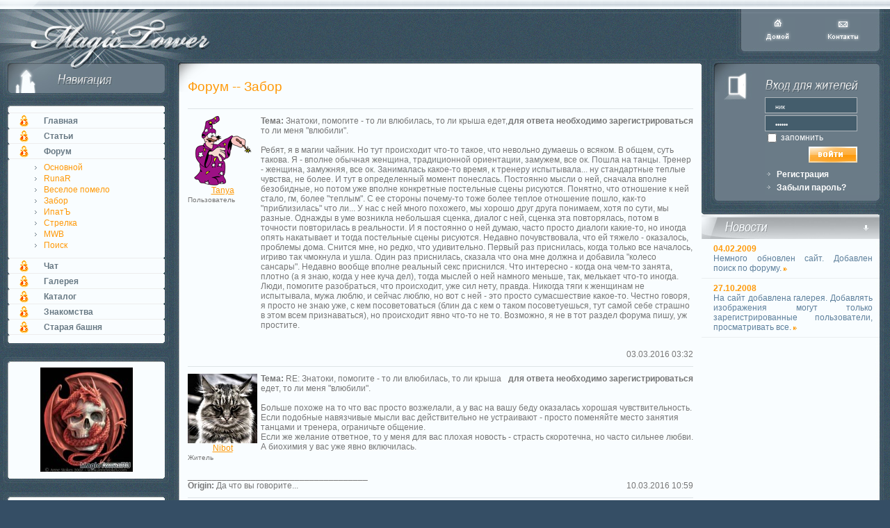

--- FILE ---
content_type: text/html; charset=utf-8
request_url: https://magictower.ru/f/f2/l82229/1/
body_size: 12529
content:
<!DOCTYPE HTML PUBLIC "-//W3C//DTD HTML 4.01 Transitional//EN">
<html>
<head>
    <title>Башня Магов -- Знатоки, помогите - то ли влюбилась, то ли крыша едет, то ли меня &quot;влюбили&quot;.</title>
    <link rel="shortcut icon" href="https://www.magictower.ru/favicon.ico">
    <link rel="stylesheet" href="/css/body.css">
    <link rel="stylesheet" href="/css/main.css">
    <meta name="generator" content="Brain">
    <meta http-equiv="content-type" content="text/html; charset=utf-8">
    <meta name="keywords" content="башня магов магия форум чат">
    <meta name="description" content="Форумы Башни Магов">
    <script language="javascript" type="text/javascript" src="/js/_std/main.js"></script>
        </head>
<body>

<table width="100%" border="0" cellspacing="0" cellpadding="0">
 <tr>
  <td width="100%" height="13" align="left" style="background-image:url(/img/sh-0-bg.gif);"><img src="/img/sh-0.gif" alt="" width="67" height="13" border="0" /></td>
 </tr>
 <tr>
  <td width="100%" height="72">
   <table width="100%" border="0" cellspacing="0" cellpadding="0">
    <tr>
     <td width="304" height="72" rowspan="3"><a href="/"><img src="/img/sh-logo.jpg" alt="" width="304" height="72" border="0" /></a></td>
     <td width="100%" height="5"><img alt="" border="0" src="/img/spacer.gif" width="468" height="5" /></td>
     <td rowspan="3" height="72"><img src="/img/sh-hsp-l.jpg" alt="" width="11" height="72" border="0" /></td>
     <td rowspan="3" height="72" valign="top" style="background-color:#6a7b87; background-image:url(/img/sh-hsp-bg.jpg); background-position:top; background-repeat:repeat-x;">
      <table border="0" cellspacing="0" cellpadding="0">
       <tr>
        <td colspan="3" height="12"><img src="/img/spacer.gif" alt="" width="190" height="12" border="0" /></td>
       </tr>
       <tr>
        <td valign="top" align="center" width="33%"><a href="/"><img src="/img/sh-b-h-a.gif" alt="Главная" width="52" height="36" border="0" /></a></td>
        <td valign="top" align="center" width="33%"><a href="/contacts/"><img src="/img/sh-b-c-a.gif" alt="Контакты" width="52" height="36" border="0" /></a></td>
       </tr>
      </table>
     </td>
     <td rowspan="3" height="72"><img src="/img/sh-hsp-r.jpg" alt="" width="11" height="72" border="0" /></td>
     <td width="9" height="5"><img alt="" border="0" src="/img/spacer.gif" width="9" height="5" /></td>
    </tr>
    <tr>
     <td height="1" class="hl1"><img src="/img/spacer.gif" alt="" width="1" height="1" border="0" /></td>
     <td height="1" class="hl1"><img src="/img/spacer.gif" alt="" width="1" height="1" border="0" /></td>
    </tr>
    <tr>
     <td height="66" align="center" valign="middle" style="padding: 0px 3px 0px 0px;">
         &nbsp;
         <!-- 468x60 place -->
     </td>
     <td height="66"><img src="/img/spacer.gif" alt="" width="1" height="1" border="0" /></td>
    </tr>
   </table>
  </td>
 </tr>
 <tr>
  <td>
   <table width="100%" border="0" cellspacing="0" cellpadding="0">
    <tr>
     <td valign="top" width="5"><img src="/img/left-00.jpg" alt="" width="5" height="71" border="0" /></td>
     <td valign="top" width="238">
      <table width="238" border="0" cellspacing="0" cellpadding="0">
       <tr>
        <td width="238"><img src="/img/t-nav.jpg" alt="Навигация" width="238" height="61" border="0" /></td>
       </tr>
       <tr>
        <td>
<table width="100%" border="0" cellspacing="0" cellpadding="0">
 <tr>
  <td width="5" height="15"><img src="/img/mn-l-t.jpg" alt="" width="5" height="15" border="0" /></td>
  <td height="15" width="50%" align="left" style="background-image:url(/img/mn-t.jpg)"><img src="/img/mn-l-t1.jpg" alt="" width="18" height="15" border="0" /></td>
  <td height="15" width="50%" align="right" style="background-image:url(/img/mn-t.jpg)"><img src="/img/mn-r-t1.jpg" alt="" width="7" height="15" border="0" /></td>
  <td width="5" height="15"><img src="/img/mn-r-t.jpg" alt="" width="5" height="15" border="0" /></td>
 </tr>
 <tr>
  <td width="5" style="background-image:url(/img/mn-l.jpg)"><img src="/img/spacer.gif" alt="" width="5" height="1" border="0" /></td>
  <td colspan="2" class="content">
   <table cellpadding="0" cellspacing="0" border="0" width="100%">
    <tr>
     <td width="18" height="4"><img src="/img/mn-h-l.gif" alt="" width="18" height="4" border="0" /></td>
     <td width="100%" height="4" style="background-image:url(/img/mn-h-m.gif);"><img src="/img/spacer.gif" alt="" width="1" height="4" border="0" /></td>
     <td width="7" height="4"><img src="/img/mn-h-r.gif" alt="" width="7" height="4" border="0" /></td>
    </tr>
            <tr>
                <td style="background-image:url(/img/mn-i-l.gif);"><img src="/img/spacer.gif" alt="" width="18"
                                                                        height="1" border="0"/></td>
                <td>
                    <table cellpadding="0" cellspacing="0" border="0">
                        <tr>
                            <td valign="middle"><img src="/img/zamok.gif" alt="" width="35" height="18" border="0"/>
                            </td>
                            <td class="menu1" valign="middle"><a title="Главная" href="/">Главная</a></td>
                        </tr>
                    </table>
                </td>
                <td style="background-image:url(/img/mn-i-r.gif);"><img src="/img/spacer.gif" alt="" width="7"
                                                                        height="1" border="0"/></td>
            </tr>
            <tr>
                <td height="4"><img src="/img/mn-h-l.gif" alt="" width="18" height="4" border="0"/></td>
                <td height="4" style="background-image:url(/img/mn-h-m.gif);"><img src="/img/spacer.gif" alt=""
                                                                                   width="1" height="4" border="0"/>
                </td>
                <td height="4"><img src="/img/mn-h-r.gif" alt="" width="7" height="4" border="0"/></td>
            </tr>
                                <tr>
                <td style="background-image:url(/img/mn-i-l.gif);"><img src="/img/spacer.gif" alt="" width="18"
                                                                        height="1" border="0"/></td>
                <td>
                    <table cellpadding="0" cellspacing="0" border="0">
                        <tr>
                            <td valign="middle"><img src="/img/zamok.gif" alt="" width="35" height="18" border="0"/>
                            </td>
                            <td class="menu1" valign="middle"><a title="Статьи" href="/articles/">Статьи</a></td>
                        </tr>
                    </table>
                </td>
                <td style="background-image:url(/img/mn-i-r.gif);"><img src="/img/spacer.gif" alt="" width="7"
                                                                        height="1" border="0"/></td>
            </tr>
            <tr>
                <td height="4"><img src="/img/mn-h-l.gif" alt="" width="18" height="4" border="0"/></td>
                <td height="4" style="background-image:url(/img/mn-h-m.gif);"><img src="/img/spacer.gif" alt=""
                                                                                   width="1" height="4" border="0"/>
                </td>
                <td height="4"><img src="/img/mn-h-r.gif" alt="" width="7" height="4" border="0"/></td>
            </tr>
                                <tr>
                <td style="background-image:url(/img/mn-i-l.gif);"><img src="/img/spacer.gif" alt="" width="18"
                                                                        height="1" border="0"/></td>
                <td>
                    <table cellpadding="0" cellspacing="0" border="0">
                        <tr>
                            <td valign="middle"><img src="/img/zamok.gif" alt="" width="35" height="18" border="0"/>
                            </td>
                            <td class="menu1" valign="middle"><a title="Форум" href="/f/">Форум</a></td>
                        </tr>
                    </table>
                </td>
                <td style="background-image:url(/img/mn-i-r.gif);"><img src="/img/spacer.gif" alt="" width="7"
                                                                        height="1" border="0"/></td>
            </tr>
            <tr>
                <td height="4"><img src="/img/mn-h-l.gif" alt="" width="18" height="4" border="0"/></td>
                <td height="4" style="background-image:url(/img/mn-h-m.gif);"><img src="/img/spacer.gif" alt=""
                                                                                   width="1" height="4" border="0"/>
                </td>
                <td height="4"><img src="/img/mn-h-r.gif" alt="" width="7" height="4" border="0"/></td>
            </tr>
                            <tr>
                    <td style="background-image:url(/img/mn-i-l.gif);"><img src="/img/spacer.gif" alt="" width="18"
                                                                            height="1" border="0"/></td>
                    <td>
                        <table cellpadding="0" cellspacing="0" border="0">
                            <tr>
                                <td colspan="2"><img src="/img/spacer.gif" alt="" width="1" height="2" border="0"/></td>
                            </tr>
                                                            <tr>
                                    <td valign="middle"><img src="/img/ar-smenu.gif" alt="" width="35" height="16"
                                                             border="0"/></td>
                                    <td class="menu2" valign="middle"><a title="Основной" href="/f/f1/1/">Основной</a></td>
                                </tr>
                                                            <tr>
                                    <td valign="middle"><img src="/img/ar-smenu.gif" alt="" width="35" height="16"
                                                             border="0"/></td>
                                    <td class="menu2" valign="middle"><a title="RunaR" href="/f/f3/1/">RunaR</a></td>
                                </tr>
                                                            <tr>
                                    <td valign="middle"><img src="/img/ar-smenu.gif" alt="" width="35" height="16"
                                                             border="0"/></td>
                                    <td class="menu2" valign="middle"><a title="Веселое помело" href="/f/f12/1/">Веселое помело</a></td>
                                </tr>
                                                            <tr>
                                    <td valign="middle"><img src="/img/ar-smenu.gif" alt="" width="35" height="16"
                                                             border="0"/></td>
                                    <td class="menu2" valign="middle"><a title="Забор" href="/f/f2/1/">Забор</a></td>
                                </tr>
                                                            <tr>
                                    <td valign="middle"><img src="/img/ar-smenu.gif" alt="" width="35" height="16"
                                                             border="0"/></td>
                                    <td class="menu2" valign="middle"><a title="ИпатЪ" href="/f/f10/1/">ИпатЪ</a></td>
                                </tr>
                                                            <tr>
                                    <td valign="middle"><img src="/img/ar-smenu.gif" alt="" width="35" height="16"
                                                             border="0"/></td>
                                    <td class="menu2" valign="middle"><a title="Стрелка" href="/f/f4/1/">Стрелка</a></td>
                                </tr>
                                                            <tr>
                                    <td valign="middle"><img src="/img/ar-smenu.gif" alt="" width="35" height="16"
                                                             border="0"/></td>
                                    <td class="menu2" valign="middle"><a title="MWB" href="/f/f5/1/">MWB</a></td>
                                </tr>
                                                            <tr>
                                    <td valign="middle"><img src="/img/ar-smenu.gif" alt="" width="35" height="16"
                                                             border="0"/></td>
                                    <td class="menu2" valign="middle"><a title="Поиск" href="/f/search/">Поиск</a></td>
                                </tr>
                                                        <tr>
                                <td colspan="2"><img src="/img/spacer.gif" alt="" width="1" height="9" border="0"/></td>
                            </tr>
                        </table>
                    </td>
                    <td style="background-image:url(/img/mn-i-r.gif);"><img src="/img/spacer.gif" alt="" width="7"
                                                                            height="1" border="0"/></td>
                </tr>
                <tr>
                    <td height="4"><img src="/img/mn-h-l.gif" alt="" width="18" height="4" border="0"/></td>
                    <td height="4" style="background-image:url(/img/mn-h-m.gif);"><img src="/img/spacer.gif" alt=""
                                                                                       width="1" height="4" border="0"/>
                    </td>
                    <td height="4"><img src="/img/mn-h-r.gif" alt="" width="7" height="4" border="0"/></td>
                </tr>
                                <tr>
                <td style="background-image:url(/img/mn-i-l.gif);"><img src="/img/spacer.gif" alt="" width="18"
                                                                        height="1" border="0"/></td>
                <td>
                    <table cellpadding="0" cellspacing="0" border="0">
                        <tr>
                            <td valign="middle"><img src="/img/zamok.gif" alt="" width="35" height="18" border="0"/>
                            </td>
                            <td class="menu1" valign="middle"><a title="Чат" href="/chat/">Чат</a></td>
                        </tr>
                    </table>
                </td>
                <td style="background-image:url(/img/mn-i-r.gif);"><img src="/img/spacer.gif" alt="" width="7"
                                                                        height="1" border="0"/></td>
            </tr>
            <tr>
                <td height="4"><img src="/img/mn-h-l.gif" alt="" width="18" height="4" border="0"/></td>
                <td height="4" style="background-image:url(/img/mn-h-m.gif);"><img src="/img/spacer.gif" alt=""
                                                                                   width="1" height="4" border="0"/>
                </td>
                <td height="4"><img src="/img/mn-h-r.gif" alt="" width="7" height="4" border="0"/></td>
            </tr>
                                <tr>
                <td style="background-image:url(/img/mn-i-l.gif);"><img src="/img/spacer.gif" alt="" width="18"
                                                                        height="1" border="0"/></td>
                <td>
                    <table cellpadding="0" cellspacing="0" border="0">
                        <tr>
                            <td valign="middle"><img src="/img/zamok.gif" alt="" width="35" height="18" border="0"/>
                            </td>
                            <td class="menu1" valign="middle"><a title="Галерея" href="/gallery/l0/?page=1">Галерея</a></td>
                        </tr>
                    </table>
                </td>
                <td style="background-image:url(/img/mn-i-r.gif);"><img src="/img/spacer.gif" alt="" width="7"
                                                                        height="1" border="0"/></td>
            </tr>
            <tr>
                <td height="4"><img src="/img/mn-h-l.gif" alt="" width="18" height="4" border="0"/></td>
                <td height="4" style="background-image:url(/img/mn-h-m.gif);"><img src="/img/spacer.gif" alt=""
                                                                                   width="1" height="4" border="0"/>
                </td>
                <td height="4"><img src="/img/mn-h-r.gif" alt="" width="7" height="4" border="0"/></td>
            </tr>
                                <tr>
                <td style="background-image:url(/img/mn-i-l.gif);"><img src="/img/spacer.gif" alt="" width="18"
                                                                        height="1" border="0"/></td>
                <td>
                    <table cellpadding="0" cellspacing="0" border="0">
                        <tr>
                            <td valign="middle"><img src="/img/zamok.gif" alt="" width="35" height="18" border="0"/>
                            </td>
                            <td class="menu1" valign="middle"><noindex><a title="Каталог" href="http://mystworld.ru/" target=_blank>Каталог</a></noindex></td>
                        </tr>
                    </table>
                </td>
                <td style="background-image:url(/img/mn-i-r.gif);"><img src="/img/spacer.gif" alt="" width="7"
                                                                        height="1" border="0"/></td>
            </tr>
            <tr>
                <td height="4"><img src="/img/mn-h-l.gif" alt="" width="18" height="4" border="0"/></td>
                <td height="4" style="background-image:url(/img/mn-h-m.gif);"><img src="/img/spacer.gif" alt=""
                                                                                   width="1" height="4" border="0"/>
                </td>
                <td height="4"><img src="/img/mn-h-r.gif" alt="" width="7" height="4" border="0"/></td>
            </tr>
                                <tr>
                <td style="background-image:url(/img/mn-i-l.gif);"><img src="/img/spacer.gif" alt="" width="18"
                                                                        height="1" border="0"/></td>
                <td>
                    <table cellpadding="0" cellspacing="0" border="0">
                        <tr>
                            <td valign="middle"><img src="/img/zamok.gif" alt="" width="35" height="18" border="0"/>
                            </td>
                            <td class="menu1" valign="middle"><noindex><a title="Знакомства" href="http://love.magictower.ru/" target=_blank>Знакомства</a></noindex></td>
                        </tr>
                    </table>
                </td>
                <td style="background-image:url(/img/mn-i-r.gif);"><img src="/img/spacer.gif" alt="" width="7"
                                                                        height="1" border="0"/></td>
            </tr>
            <tr>
                <td height="4"><img src="/img/mn-h-l.gif" alt="" width="18" height="4" border="0"/></td>
                <td height="4" style="background-image:url(/img/mn-h-m.gif);"><img src="/img/spacer.gif" alt=""
                                                                                   width="1" height="4" border="0"/>
                </td>
                <td height="4"><img src="/img/mn-h-r.gif" alt="" width="7" height="4" border="0"/></td>
            </tr>
                                <tr>
                <td style="background-image:url(/img/mn-i-l.gif);"><img src="/img/spacer.gif" alt="" width="18"
                                                                        height="1" border="0"/></td>
                <td>
                    <table cellpadding="0" cellspacing="0" border="0">
                        <tr>
                            <td valign="middle"><img src="/img/zamok.gif" alt="" width="35" height="18" border="0"/>
                            </td>
                            <td class="menu1" valign="middle"><noindex><a title="Старая башня" href="http://old.magictower.ru/" target=_blank>Старая башня</a></noindex></td>
                        </tr>
                    </table>
                </td>
                <td style="background-image:url(/img/mn-i-r.gif);"><img src="/img/spacer.gif" alt="" width="7"
                                                                        height="1" border="0"/></td>
            </tr>
            <tr>
                <td height="4"><img src="/img/mn-h-l.gif" alt="" width="18" height="4" border="0"/></td>
                <td height="4" style="background-image:url(/img/mn-h-m.gif);"><img src="/img/spacer.gif" alt=""
                                                                                   width="1" height="4" border="0"/>
                </td>
                <td height="4"><img src="/img/mn-h-r.gif" alt="" width="7" height="4" border="0"/></td>
            </tr>
                           </table>
  </td>
  <td width="5" style="background-image:url(/img/mn-r.jpg)"><img src="/img/spacer.gif" alt="" width="5" height="1" border="0" /></td>
 </tr>
 <tr>
  <td height="16"><img src="/img/mn-l-b.jpg" alt="" width="5" height="16" border="0" /></td>
  <td height="16" align="left" style="background-image:url(/img/mn-b.jpg)"><img src="/img/mn-l-b1.jpg" alt="" width="18" height="16" border="0" /></td>
  <td height="16" align="right" style="background-image:url(/img/mn-b.jpg)"><img src="/img/mn-r-b1.jpg" alt="" width="7" height="16" border="0" /></td>
  <td height="16"><img src="/img/mn-r-b.jpg" alt="" width="5" height="16" border="0" /></td>
 </tr>
</table>

&nbsp;<br>
<table width="100%" border="0" cellspacing="0" cellpadding="0">
 <tr>
  <td width="5" height="15"><img src="/img/mn-l-t.jpg" alt="" width="5" height="15" border="0" /></td>
  <td height="15" width="50%" align="left" style="background-image:url(/img/mn-t.jpg)"><img src="/img/mn-l-t1.jpg" alt="" width="18" height="15" border="0" /></td>
  <td height="15" width="50%" align="right" style="background-image:url(/img/mn-t.jpg)"><img src="/img/mn-r-t1.jpg" alt="" width="7" height="15" border="0" /></td>
  <td width="5" height="15"><img src="/img/mn-r-t.jpg" alt="" width="5" height="15" border="0" /></td>
 </tr>
 <tr>
  <td width="5" style="background-image:url(/img/mn-l.jpg)"><img src="/img/spacer.gif" alt="" width="5" height="1" border="0" /></td>
  <td colspan="2" class="content">
   <table cellpadding="0" cellspacing="0" border="0" width="100%">

    <tr>
     <td style="background-image:url(/img/mn-i-l.gif);"><img src="/img/spacer.gif" alt="" width="7" height="1" border="0" /></td>
     <td width="100%" align="center"><a href="/gallery/view/147/?gal=3"><img src="/public/8010/gallery/147-preview.jpg" border="0" alt="+" title="+"></a></td>
     <td style="background-image:url(/img/mn-i-r.gif);"><img src="/img/spacer.gif" alt="" width="7" height="1" border="0" /></td>
    </tr>
   </table>
  </td>
  <td width="5" style="background-image:url(/img/mn-r.jpg)"><img src="/img/spacer.gif" alt="" width="5" height="1" border="0" /></td>
 </tr>
 <tr>
  <td height="16"><img src="/img/mn-l-b.jpg" alt="" width="5" height="16" border="0" /></td>
  <td height="16" align="left" style="background-image:url(/img/mn-b.jpg)"><img src="/img/mn-l-b1.jpg" alt="" width="18" height="16" border="0" /></td>
  <td height="16" align="right" style="background-image:url(/img/mn-b.jpg)"><img src="/img/mn-r-b1.jpg" alt="" width="7" height="16" border="0" /></td>
  <td height="16"><img src="/img/mn-r-b.jpg" alt="" width="5" height="16" border="0" /></td>
 </tr>
</table>

&nbsp;<br>
<table width="100%" border="0" cellspacing="0" cellpadding="0">
 <tr>
  <td width="5" height="15"><img src="/img/mn-l-t.jpg" alt="" width="5" height="15" border="0" /></td>
  <td height="15" width="50%" align="left" style="background-image:url(/img/mn-t.jpg)"><img src="/img/mn-l-t1.jpg" alt="" width="18" height="15" border="0" /></td>
  <td height="15" width="50%" align="right" style="background-image:url(/img/mn-t.jpg)"><img src="/img/mn-r-t1.jpg" alt="" width="7" height="15" border="0" /></td>
  <td width="5" height="15"><img src="/img/mn-r-t.jpg" alt="" width="5" height="15" border="0" /></td>
 </tr>
 <tr>
  <td width="5" style="background-image:url(/img/mn-l.jpg)"><img src="/img/spacer.gif" alt="" width="5" height="1" border="0" /></td>
  <td colspan="2" class="content">
   <table cellpadding="0" cellspacing="0" border="0" width="100%">

    <tr>
     <td style="background-image:url(/img/mn-i-l.gif);"><img src="/img/spacer.gif" alt="" width="7" height="1" border="0" /></td>
     <td width="100%" align="left" style="padding-left: 10px;">
<b>В чате:</b><br>

     </td>
     <td width="50%" align="center">
     </td>
     <td style="background-image:url(/img/mn-i-r.gif);"><img src="/img/spacer.gif" alt="" width="7" height="1" border="0" /></td>
    </tr>
   </table>
  </td>
  <td width="5" style="background-image:url(/img/mn-r.jpg)"><img src="/img/spacer.gif" alt="" width="5" height="1" border="0" /></td>
 </tr>
 <tr>
  <td height="16"><img src="/img/mn-l-b.jpg" alt="" width="5" height="16" border="0" /></td>
  <td height="16" align="left" style="background-image:url(/img/mn-b.jpg)"><img src="/img/mn-l-b1.jpg" alt="" width="18" height="16" border="0" /></td>
  <td height="16" align="right" style="background-image:url(/img/mn-b.jpg)"><img src="/img/mn-r-b1.jpg" alt="" width="7" height="16" border="0" /></td>
  <td height="16"><img src="/img/mn-r-b.jpg" alt="" width="5" height="16" border="0" /></td>
 </tr>
</table>



	</td>
       </tr>
      </table>
     </td>
     <td valign="top" width="8"><img src="/img/mdl-00.jpg" alt="" width="8" height="34" border="0" /></td>
     <td valign="top" width="100%" style="background-image:url(/img/cnt-l.jpg); background-position:left; background-repeat:repeat-y;" class="content">
      <table width="100%" border="0" cellspacing="0" cellpadding="0">
       <tr>
        <td width="9" height="9"><img src="/img/cnt-l-t.jpg" alt="" width="9" height="9" border="0" /></td>
        <td align="left" width="100%" height="9" style="background-image:url(/img/cnt-t.jpg)"><img src="/img/cnt-t-li.jpg" alt="" width="103" height="9" border="0" /></td>
        <td width="2" height="9"><img src="/img/cnt-r-t.jpg" alt="" width="2" height="9" border="0" /></td>
       </tr>
       <tr>
        <td valign="top" style="background-image:url(/img/cnt-l.jpg)"><img src="/img/cnt-l-ti.jpg" alt="" width="9" height="66" border="0" /></td>
        <td valign="top" class="content" style="background-image:url(/img/cnt-shadow.gif); background-position:left top; background-repeat:no-repeat; padding-left:10px; padding-right:10px; padding-bottom:0px; padding-top:0px">
<h1>Форум -- Забор</h1>
<table width="100%" cellpadding="0" cellspacing="0" border="0"><tr><td><img src="/img/spacer.gif" alt="" width=1 height=10></td></tr><tr><td style="background-color:#dde4e7;" height="1"><img src="/img/spacer.gif" alt="" width="1" height="1"></td></tr><tr><td><img src="/img/spacer.gif" alt="" width=1 height=10></td></tr></table>
<table cellpadding="0" cellspacing="0" border="0" width="100%"><tr><td valign="top">
<table cellpadding="0" cellspacing="0" border="0"><tr><td style="text-align: center;"><a class="userlink" href="/userprofile/9768/" target="_blank"><img border="0" width=100 height=100 src="/img/no-avatar.gif"></a></td></tr><tr><td style="text-align: center;"><a class="userlink" href="/userprofile/9768/" target="_blank">Tanya</a></td></tr><tr><td><img border="0" width=100 height=1 src="/img/spacer.gif"></td></tr></table>
<table cellpadding="0" cellspacing="0" border="0" width="100"><tr><td valign="top" class="shortui">Пользователь<br />
</td></tr></table>
</td><td width="100%" valign="top" style="padding: 0px 0px 0px 5px;">
<a name="m82229"></a><table cellpadding="0" cellspacing="0" border="0" width="100%"><tr><td><b>Тема:</b> Знатоки, помогите - то ли влюбилась, то ли крыша едет, то ли меня &quot;влюбили&quot;.<br>&nbsp;<br>
</td><td align="right" valign="top"><nobr><b>для ответа необходимо зарегистрироваться</b></nobr></td></tr></table>
Ребят, я в магии чайник. Но тут происходит что-то такое, что невольно думаешь о всяком. В общем, суть такова. Я - вполне обычная женщина, традиционной ориентации, замужем, все ок. Пошла на танцы. Тренер - женщина, замужняя, все ок. Занималась какое-то время, к тренеру испытывала... ну стандартные теплые чувства, не более. И тут в определенный момент понеслась. Постоянно мысли о ней, сначала вполне безобидные, но потом уже вполне конкретные постельные сцены рисуются. Понятно, что отношение к ней стало, гм, более &quot;теплым&quot;. С ее стороны почему-то тоже более теплое отношение пошло, как-то &quot;приблизилась&quot; что ли... У нас с ней много похожего, мы хорошо друг друга понимаем, хотя по сути, мы разные. Однажды в уме возникла небольшая сценка, диалог с ней, сценка эта повторялась, потом в точности повторилась в реальности. И я постоянно о ней думаю, часто просто диалоги какие-то, но иногда опять накатывает и тогда постельные сцены рисуются. Недавно почувствовала, что ей тяжело - оказалось, проблемы дома. Снится мне, но редко, что удивительно. Первый раз приснилась, когда только все началось, игриво так чмокнула и ушла. Один раз приснилась, сказала что она мне должна и добавила &quot;колесо сансары&quot;. Недавно вообще вполне реальный секс приснился. Что интересно - когда она чем-то занята, плотно (а я знаю, когда у нее куча дел), тогда мыслей о ней намного меньше, так, мелькает что-то иногда. Люди, помогите разобраться, что происходит, уже сил нету, правда. Никогда тяги к женщинам не испытывала, мужа люблю, и сейчас люблю, но вот с ней - это просто сумасшествие какое-то. Честно говоря, я просто не знаю уже, с кем посоветоваться (блин да с кем о таком посоветуешься, тут самой себе страшно в этом всем признаваться), но происходит явно что-то не то. Возможно, я не в тот раздел форума пишу, уж простите.<br>
&nbsp;<br>&nbsp;<br>
</td></tr><td colspan="2"><table cellpadding="0" cellspacing="0" border="0" width="100%"><tr><td valign="bottom" style="text-align: right;"><nobr>03.03.2016 03:32</nobr></td></tr></table></td></tr></table>
<table width="100%" cellpadding="0" cellspacing="0" border="0"><tr><td><img src="/img/spacer.gif" alt="" width=1 height=10></td></tr><tr><td style="background-color:#dde4e7;" height="1"><img src="/img/spacer.gif" alt="" width="1" height="1"></td></tr><tr><td><img src="/img/spacer.gif" alt="" width=1 height=10></td></tr></table>
<table cellpadding="0" cellspacing="0" border="0" width="100%"><tr><td valign="top">
<table cellpadding="0" cellspacing="0" border="0"><tr><td style="text-align: center;"><a class="userlink" href="/userprofile/195/" target="_blank"><img border="0" src="/public/195/avatar.jpg"></a></td></tr><tr><td style="text-align: center;"><a class="userlink" href="/userprofile/195/" target="_blank">Nibot</a></td></tr><tr><td><img border="0" width=100 height=1 src="/img/spacer.gif"></td></tr></table>
<table cellpadding="0" cellspacing="0" border="0" width="100"><tr><td valign="top" class="shortui">Житель<br />
</td></tr></table>
</td><td width="100%" valign="top" style="padding: 0px 0px 0px 5px;">
<a name="m82244"></a><table cellpadding="0" cellspacing="0" border="0" width="100%"><tr><td><b>Тема:</b> RE: Знатоки, помогите - то ли влюбилась, то ли крыша едет, то ли меня &quot;влюбили&quot;.<br>&nbsp;<br>
</td><td align="right" valign="top"><nobr><b>для ответа необходимо зарегистрироваться</b></nobr></td></tr></table>
Больше похоже на то что вас просто возжелали, а у вас на вашу беду оказалась хорошая чувствительность.<br />
Если подобные навязчивые мысли вас действительно не устраивают - просто поменяйте место занятия танцами и тренера, ограничьте общение.<br />
Если же желание ответное, то у меня для вас плохая новость - страсть скоротечна, но часто сильнее любви. А биохимия у вас уже явно включилась.<br>
&nbsp;<br>&nbsp;<br>
</td></tr><td colspan="2"><table cellpadding="0" cellspacing="0" border="0" width="100%"><tr><td valign="top">_____________________________________<br><b>Origin: </b>Да что вы говорите...</td><td valign="bottom" style="text-align: right;"><nobr>10.03.2016 10:59</nobr></td></tr></table></td></tr></table>
<table width="100%" cellpadding="0" cellspacing="0" border="0"><tr><td><img src="/img/spacer.gif" alt="" width=1 height=10></td></tr><tr><td style="background-color:#dde4e7;" height="1"><img src="/img/spacer.gif" alt="" width="1" height="1"></td></tr><tr><td><img src="/img/spacer.gif" alt="" width=1 height=10></td></tr></table>
<table cellpadding="0" cellspacing="0" border="0" width="100%"><tr><td valign="top">
<table cellpadding="0" cellspacing="0" border="0"><tr><td style="text-align: center;"><a class="userlink" href="/userprofile/9768/" target="_blank"><img border="0" width=100 height=100 src="/img/no-avatar.gif"></a></td></tr><tr><td style="text-align: center;"><a class="userlink" href="/userprofile/9768/" target="_blank">Tanya</a></td></tr><tr><td><img border="0" width=100 height=1 src="/img/spacer.gif"></td></tr></table>
<table cellpadding="0" cellspacing="0" border="0" width="100"><tr><td valign="top" class="shortui">Пользователь<br />
</td></tr></table>
</td><td width="100%" valign="top" style="padding: 0px 0px 0px 5px;">
<a name="m82246"></a><table cellpadding="0" cellspacing="0" border="0" width="100%"><tr><td><b>Тема:</b> RE[2]: Знатоки, помогите - то ли влюбилась, то ли крыша едет, то ли меня &quot;влюбили&quot;.<br>&nbsp;<br>
</td><td align="right" valign="top"><nobr><b>для ответа необходимо зарегистрироваться</b></nobr></td></tr></table>
Спасибо за ответ. Чувствительность у меня и правда повышенная, наверное. Поменять тренера не вариант, бросить танцы - тем более. Наверное, мы с ней еще и на этой почве сближаемся, потому что одинаково к танцам относимся. Танцевальные маньячки))) На счет ответного желания - посмотрим. Со своей биохимией справлюсь, тем более, вряд ли кто-то из нас двоих все-таки решится на конкретное сближение, уже не девочки, обе замужние, в общем.... Надеюсь, пройдет. Спасибо, что помогли разобраться.<br>
&nbsp;<br>&nbsp;<br>
</td></tr><td colspan="2"><table cellpadding="0" cellspacing="0" border="0" width="100%"><tr><td valign="bottom" style="text-align: right;"><nobr>13.03.2016 00:12</nobr></td></tr></table></td></tr></table>
<table width="100%" cellpadding="0" cellspacing="0" border="0"><tr><td><img src="/img/spacer.gif" alt="" width=1 height=10></td></tr><tr><td style="background-color:#dde4e7;" height="1"><img src="/img/spacer.gif" alt="" width="1" height="1"></td></tr><tr><td><img src="/img/spacer.gif" alt="" width=1 height=10></td></tr></table>
<table cellpadding="0" cellspacing="0" border="0" width="100%"><tr><td valign="top">
<table cellpadding="0" cellspacing="0" border="0"><tr><td style="text-align: center;"><a class="userlink" href="/userprofile/35/" target="_blank"><img border="0" src="/public/35/avatar.jpg"></a></td></tr><tr><td style="text-align: center;"><a class="userlink" href="/userprofile/35/" target="_blank">Ша Ман</a></td></tr><tr><td><img border="0" width=100 height=1 src="/img/spacer.gif"></td></tr></table>
<table cellpadding="0" cellspacing="0" border="0" width="100"><tr><td valign="top" class="shortui">Пользователь<br />
</td></tr></table>
</td><td width="100%" valign="top" style="padding: 0px 0px 0px 5px;">
<a name="m82248"></a><table cellpadding="0" cellspacing="0" border="0" width="100%"><tr><td><b>Тема:</b> RE[3]: Поменять тренера не вариант<br>&nbsp;<br>
</td><td align="right" valign="top"><nobr><b>для ответа необходимо зарегистрироваться</b></nobr></td></tr></table>
чёт перестаю понимать.. в чём вопрос<br />
танцуйте девки<br>
&nbsp;<br>&nbsp;<br>
</td></tr><td colspan="2"><table cellpadding="0" cellspacing="0" border="0" width="100%"><tr><td valign="top">_____________________________________<br><b>Origin: </b>жизнь  такая</td><td valign="bottom" style="text-align: right;"><nobr>22.03.2016 11:15</nobr></td></tr></table></td></tr></table>
<table width="100%" cellpadding="0" cellspacing="0" border="0"><tr><td><img src="/img/spacer.gif" alt="" width=1 height=10></td></tr><tr><td style="background-color:#dde4e7;" height="1"><img src="/img/spacer.gif" alt="" width="1" height="1"></td></tr><tr><td><img src="/img/spacer.gif" alt="" width=1 height=10></td></tr></table>
<table cellpadding="0" cellspacing="0" border="0" width="100%"><tr><td valign="top">
<table cellpadding="0" cellspacing="0" border="0"><tr><td style="text-align: center;"><a class="userlink" href="/userprofile/7511/" target="_blank"><img border="0" src="/public/7511/avatar.jpg"></a></td></tr><tr><td style="text-align: center;"><a class="userlink" href="/userprofile/7511/" target="_blank">sonita</a></td></tr><tr><td><img border="0" width=100 height=1 src="/img/spacer.gif"></td></tr></table>
<table cellpadding="0" cellspacing="0" border="0" width="100"><tr><td valign="top" class="shortui">Пользователь<br />
</td></tr></table>
</td><td width="100%" valign="top" style="padding: 0px 0px 0px 5px;">
<a name="m82255"></a><table cellpadding="0" cellspacing="0" border="0" width="100%"><tr><td><b>Тема:</b> RE: Знатоки, помогите - то ли влюбилась, то ли крыша едет, то ли меня &quot;влюбили&quot;.<br>&nbsp;<br>
</td><td align="right" valign="top"><nobr><b>для ответа необходимо зарегистрироваться</b></nobr></td></tr></table>
У меня знакомая была тоже болдела от женщин и на работе тоже были такие. Это нормально. И Вы вполне интересная женщина. Могу посоветовать: разнообразить свою половую жизнь с мужем. Воплощать свои фантазии. Играйте в ролевые игры. Конечно ограничте общение с трениром а в целом наверняка произошёл толчок из-за похожести по интересам.<br>
&nbsp;<br>&nbsp;<br>
</td></tr><td colspan="2"><table cellpadding="0" cellspacing="0" border="0" width="100%"><tr><td valign="bottom" style="text-align: right;"><nobr>03.04.2016 14:02</nobr></td></tr></table></td></tr></table>
<table width="100%" cellpadding="0" cellspacing="0" border="0"><tr><td><img src="/img/spacer.gif" alt="" width=1 height=10></td></tr><tr><td style="background-color:#dde4e7;" height="1"><img src="/img/spacer.gif" alt="" width="1" height="1"></td></tr><tr><td><img src="/img/spacer.gif" alt="" width=1 height=10></td></tr></table>
<table cellpadding="0" cellspacing="0" border="0" width="100%"><tr><td valign="top">
<table cellpadding="0" cellspacing="0" border="0"><tr><td style="text-align: center;"><a class="userlink" href="/userprofile/9768/" target="_blank"><img border="0" width=100 height=100 src="/img/no-avatar.gif"></a></td></tr><tr><td style="text-align: center;"><a class="userlink" href="/userprofile/9768/" target="_blank">Tanya</a></td></tr><tr><td><img border="0" width=100 height=1 src="/img/spacer.gif"></td></tr></table>
<table cellpadding="0" cellspacing="0" border="0" width="100"><tr><td valign="top" class="shortui">Пользователь<br />
</td></tr></table>
</td><td width="100%" valign="top" style="padding: 0px 0px 0px 5px;">
<a name="m82270"></a><table cellpadding="0" cellspacing="0" border="0" width="100%"><tr><td><b>Тема:</b> RE[2]: Знатоки, помогите - то ли влюбилась, то ли крыша едет, то ли меня &quot;влюбили&quot;.<br>&nbsp;<br>
</td><td align="right" valign="top"><nobr><b>для ответа необходимо зарегистрироваться</b></nobr></td></tr></table>
Ок, а как объяснить периодические проблески... гм.. ясновидения, что ли? В последнее время частенько бывает. Причем проблески связаны именно с ней, по отношению к другим людям такого не было, даже по отношению к мужу, хотя, казалось бы, кто ближе-то, чем он. Просто иногда приходит в голову мысль, что она что-то скажет или сделает - так оно и получается. Иногда это картинка, которая потом воплощается практически со 100% точностью. Это уже интересует не с точки зрения отношений, а вообще - что за фигня, что с этим делать, и можно ли как-то это развить? Прикольно же. Хотя на танцах уже ведьмой называют, пока еще в шутку...<br>
&nbsp;<br>&nbsp;<br>
</td></tr><td colspan="2"><table cellpadding="0" cellspacing="0" border="0" width="100%"><tr><td valign="bottom" style="text-align: right;"><nobr>21.04.2016 03:15</nobr></td></tr></table></td></tr></table>
<table width="100%" cellpadding="0" cellspacing="0" border="0"><tr><td><img src="/img/spacer.gif" alt="" width=1 height=10></td></tr><tr><td style="background-color:#dde4e7;" height="1"><img src="/img/spacer.gif" alt="" width="1" height="1"></td></tr><tr><td><img src="/img/spacer.gif" alt="" width=1 height=10></td></tr></table>
<table cellpadding="0" cellspacing="0" border="0" width="100%"><tr><td valign="top">
<table cellpadding="0" cellspacing="0" border="0"><tr><td style="text-align: center;"><a class="userlink" href="/userprofile/195/" target="_blank"><img border="0" src="/public/195/avatar.jpg"></a></td></tr><tr><td style="text-align: center;"><a class="userlink" href="/userprofile/195/" target="_blank">Nibot</a></td></tr><tr><td><img border="0" width=100 height=1 src="/img/spacer.gif"></td></tr></table>
<table cellpadding="0" cellspacing="0" border="0" width="100"><tr><td valign="top" class="shortui">Житель<br />
</td></tr></table>
</td><td width="100%" valign="top" style="padding: 0px 0px 0px 5px;">
<a name="m82272"></a><table cellpadding="0" cellspacing="0" border="0" width="100%"><tr><td><b>Тема:</b> RE[3]: Знатоки, помогите - то ли влюбилась, то ли крыша едет, то ли меня &quot;влюбили&quot;.<br>&nbsp;<br>
</td><td align="right" valign="top"><nobr><b>для ответа необходимо зарегистрироваться</b></nobr></td></tr></table>
Ну так желания, сформулированные в виде ярких, желанных картинок, и воплощаются. Тут нет никакой магии, это чистая внесознательная механика личности. К тому же без документальной записи подобных &quot;картинок&quot;, по одной только памяти я бы не слишком им доверял, в сознании есть такая субстанция как правдоподобность - и если образ сформировался с большим домешиваением этой субстанции, то потом вся информация будет интерпретироваться в свете уже закрепившейся правдоподобности. Вплоть до корректировки воспоминаний на лету, и подловить собственный мозг на таких махинациях непросто.<br />
И вдогонку - подобным образом сформулированные желания очень неплохо передаются невербальными методами между людьми - а более интенсивного невербального обмена чем совместный танец нет. Даже к сексу обычно относятся более утилитарно, что значительно сокращает обмен невербальной информацией.<br />
<br />
Развить подобные вещи можно, но это дорога в одну сторону - если начать двигаться в этом направлении остановиться возможности уже не будет. Так что если нет непреодолимой тяги двигаться в этом направлении - не стоит, правда.<br>
&nbsp;<br>&nbsp;<br>
</td></tr><td colspan="2"><table cellpadding="0" cellspacing="0" border="0" width="100%"><tr><td valign="top">_____________________________________<br><b>Origin: </b>Да что вы говорите...</td><td valign="bottom" style="text-align: right;"><nobr>22.04.2016 16:07</nobr></td></tr></table></td></tr></table>
<table width="100%" cellpadding="0" cellspacing="0" border="0"><tr><td><img src="/img/spacer.gif" alt="" width=1 height=10></td></tr><tr><td style="background-color:#dde4e7;" height="1"><img src="/img/spacer.gif" alt="" width="1" height="1"></td></tr><tr><td><img src="/img/spacer.gif" alt="" width=1 height=10></td></tr></table>
<table cellpadding="0" cellspacing="0" border="0" width="100%"><tr><td valign="top">
<table cellpadding="0" cellspacing="0" border="0"><tr><td style="text-align: center;"><a class="userlink" href="/userprofile/9768/" target="_blank"><img border="0" width=100 height=100 src="/img/no-avatar.gif"></a></td></tr><tr><td style="text-align: center;"><a class="userlink" href="/userprofile/9768/" target="_blank">Tanya</a></td></tr><tr><td><img border="0" width=100 height=1 src="/img/spacer.gif"></td></tr></table>
<table cellpadding="0" cellspacing="0" border="0" width="100"><tr><td valign="top" class="shortui">Пользователь<br />
</td></tr></table>
</td><td width="100%" valign="top" style="padding: 0px 0px 0px 5px;">
<a name="m82274"></a><table cellpadding="0" cellspacing="0" border="0" width="100%"><tr><td><b>Тема:</b> RE[4]: Знатоки, помогите - то ли влюбилась, то ли крыша едет, то ли меня &quot;влюбили&quot;.<br>&nbsp;<br>
</td><td align="right" valign="top"><nobr><b>для ответа необходимо зарегистрироваться</b></nobr></td></tr></table>
Спасибо... После вашего ответа тяга к развитию в этом направлении как-то поуменьшилась. Всем спасибо за ответы, немного разобралась, что к чему, вы мне и правда, очень помогли. Знать бы еще, чем это все закончится... Хотя, конечно, узнаю...Рано или поздно.<br>
&nbsp;<br>&nbsp;<br>
</td></tr><td colspan="2"><table cellpadding="0" cellspacing="0" border="0" width="100%"><tr><td valign="bottom" style="text-align: right;"><nobr>24.04.2016 01:03</nobr></td></tr></table></td></tr></table>
<table width="100%" cellpadding="0" cellspacing="0" border="0"><tr><td><img src="/img/spacer.gif" alt="" width=1 height=10></td></tr><tr><td style="background-color:#dde4e7;" height="1"><img src="/img/spacer.gif" alt="" width="1" height="1"></td></tr><tr><td><img src="/img/spacer.gif" alt="" width=1 height=10></td></tr></table>
<table cellpadding="0" cellspacing="0" border="0" width="100%"><tr><td valign="top">
<table cellpadding="0" cellspacing="0" border="0"><tr><td style="text-align: center;"><a class="userlink" href="/userprofile/9795/" target="_blank"><img border="0" src="/public/9795/avatar.jpg"></a></td></tr><tr><td style="text-align: center;"><a class="userlink" href="/userprofile/9795/" target="_blank">Ingvi</a></td></tr><tr><td><img border="0" width=100 height=1 src="/img/spacer.gif"></td></tr></table>
<table cellpadding="0" cellspacing="0" border="0" width="100"><tr><td valign="top" class="shortui">Пользователь<br />
</td></tr></table>
</td><td width="100%" valign="top" style="padding: 0px 0px 0px 5px;">
<a name="m82333"></a><table cellpadding="0" cellspacing="0" border="0" width="100%"><tr><td><b>Тема:</b> RE[5]: Знатоки, помогите - то ли влюбилась, то ли крыша едет, то ли меня &quot;влюбили&quot;.<br>&nbsp;<br>
</td><td align="right" valign="top"><nobr><b>для ответа необходимо зарегистрироваться</b></nobr></td></tr></table>
Нафиг советы... расскажи всё мужу. Да вдруг он разрешит ваш флирт... потом трахни её.<br>
&nbsp;<br><i>Последний раз редактировалось: 02.09.2016 06:10</i><br>
</td></tr><td colspan="2"><table cellpadding="0" cellspacing="0" border="0" width="100%"><tr><td valign="bottom" style="text-align: right;"><nobr>01.09.2016 21:25</nobr></td></tr></table></td></tr></table>
<table width="100%" cellpadding="0" cellspacing="0" border="0"><tr><td><img src="/img/spacer.gif" alt="" width=1 height=10></td></tr><tr><td style="background-color:#dde4e7;" height="1"><img src="/img/spacer.gif" alt="" width="1" height="1"></td></tr><tr><td><img src="/img/spacer.gif" alt="" width=1 height=10></td></tr></table>
<table cellpadding="0" cellspacing="0" border="0" width="100%"><tr><td valign="top">
<table cellpadding="0" cellspacing="0" border="0"><tr><td style="text-align: center;"><a class="userlink" href="/userprofile/35/" target="_blank"><img border="0" src="/public/35/avatar.jpg"></a></td></tr><tr><td style="text-align: center;"><a class="userlink" href="/userprofile/35/" target="_blank">Ша Ман</a></td></tr><tr><td><img border="0" width=100 height=1 src="/img/spacer.gif"></td></tr></table>
<table cellpadding="0" cellspacing="0" border="0" width="100"><tr><td valign="top" class="shortui">Пользователь<br />
</td></tr></table>
</td><td width="100%" valign="top" style="padding: 0px 0px 0px 5px;">
<a name="m82345"></a><table cellpadding="0" cellspacing="0" border="0" width="100%"><tr><td><b>Тема:</b> RE[3]: Знатоки, помогите - то ли влюбилась, то ли крыша едет, то ли меня &quot;влюбили&quot;.<br>&nbsp;<br>
</td><td align="right" valign="top"><nobr><b>для ответа необходимо зарегистрироваться</b></nobr></td></tr></table>
интересно девки пляшут.. по чеитыре сразу в ряд<br>
&nbsp;<br>&nbsp;<br>
</td></tr><td colspan="2"><table cellpadding="0" cellspacing="0" border="0" width="100%"><tr><td valign="top">_____________________________________<br><b>Origin: </b>жизнь  такая</td><td valign="bottom" style="text-align: right;"><nobr>12.09.2016 05:17</nobr></td></tr></table></td></tr></table>
<table width="100%" cellpadding="0" cellspacing="0" border="0"><tr><td><img src="/img/spacer.gif" alt="" width=1 height=10></td></tr><tr><td style="background-color:#dde4e7;" height="1"><img src="/img/spacer.gif" alt="" width="1" height="1"></td></tr><tr><td><img src="/img/spacer.gif" alt="" width=1 height=10></td></tr></table>
<p>&nbsp;</p>
<p>&nbsp;</p>
<p>&nbsp;</p>
	</td>
        <td valign="top" class="content" width="2"><img alt="" border="0" src="/img/spacer.gif" width="2" height="300" /><br /><img src="http://counter.rambler.ru/top100.cnt?282433" alt="" width=1 height=1 border=0 /></td>
       </tr>
      </table>
     </td>
     <td valign="top" class="content" style="background-image:url(/img/cnt-rr.jpg); background-position:right; background-repeat:repeat-y;">
      <table width="100%" border="0" cellspacing="0" cellpadding="0">
       <tr>
        <td style="background-image:url(/img/bg.jpg)" valign="top">
         <table width="100%" border="0" cellspacing="0" cellpadding="0">
          <tr>
           <td width="91" height="9" valign="top"><img src="/img/memb-l-t.jpg" alt="" width="91" height="9" border="0" /></td>
           <td width="160" height="9" style="background-image:url(/img/memb-t.jpg);"><img alt="" border="0" src="/img/spacer.gif" width="160" height="9" /></td>
           <td width="11" height="9" valign="top"><img src="/img/memb-r-t.jpg" alt="" width="11" height="9" border="0" /></td>
          </tr>
          <tr>
           <td valign="top" style="background-image:url(/img/memb-l.jpg);"><img src="/img/memb-l-ti.jpg" alt="" width="91" height="52" border="0" /></td>
           <td class="memb" valign="top">
<table border="0" cellspacing="0" cellpadding="0">
 <tr>
  <td><img width="160" height="46" border="0" alt="" src="/img/t-memb-unreg.gif"></td>
 </tr>
 <tr>
  <td>
<form method=POST action="/login">
<input type=hidden name="uri" value="L2YvZjIvbDgyMjI5LzEv">
   <table border="0" cellspacing="0" cellpadding="0">
    <tr>
     <td><input type=text name=login value="ник" class=inpLogin onfocus="javascript: if(this.value == 'ник') this.value='';" onblur="javascript: if(this.value == '') this.value='ник';"></td>
    </tr>
    <tr>
     <td><img alt="" border="0" src="/img/spacer.gif" width="1" height="3" /></td>
    </tr>
    <tr>
     <td><input type=password name=password value="пароль" class=inpLogin  onfocus="javascript: if(this.value == 'пароль') this.value='';" onblur="javascript: if(this.value == '') this.value='пароль';"></td>
    </tr>
    <tr>
        <td><table border="0" cellspacing="0" cellpadding="0"><tr><td valign="middle"><input type=checkbox name=persist id="loginFieldRememberMe" value="1"></td><td valign="middle" class="memb"><label for="loginFieldRememberMe">&nbsp;запомнить</label></td></tr></table></td>
    </tr>
    <tr>
     <td><img alt="" border="0" src="/img/spacer.gif" width="1" height="3" /></td>
    </tr>
    <tr>
     <td align="right"><input type="image" src="/img/but-enter.jpg" border="0" width="70" height="23" /></td>
    </tr>
    <tr>
     <td><img alt="" border="0" src="/img/spacer.gif" width="1" height="10" /></td>
    </tr>
    <tr>
     <td>
      <table cellpadding="0" cellspacing="0" border="0">
       <tr>
        <td valign="middle"><img src="/img/ar-user.gif" alt="" width="17" height="5" /></td>
	<td valign="middle" class="memb"><a href="/register/">Регистрация</a></td>
       </tr>
       <tr>
        <td colspan="2"><img alt="" border="0" src="/img/spacer.gif" width="1" height="5" /></td>
       </tr>
       <tr>
        <td valign="middle"><img src="/img/ar-user.gif" alt="" width="17" height="5" /></td>
	<td valign="middle" class="memb"><a href="/rpassword/">Забыли пароль?</a></td>
       </tr>
      </table>
     </td>
    </tr>
    <tr>
     <td><img alt="" border="0" src="/img/spacer.gif" width="1" height="4" /></td>
    </tr>
   </table>
</FORM>

  </td>
 </tr>
</table>

	   </td>
           <td valign="top" style="background-image:url(/img/memb-r.jpg);"><img src="/img/memb-r-ti.jpg" alt="" width="11" height="27" border="0" /></td>
          </tr>
          <tr>
           <td height="28"><img src="/img/memb-l-b.jpg" alt="" width="91" height="28" border="0" /></td>
           <td height="28" style="background-image:url(/img/memb-b.jpg);"><img alt="" border="0" src="/img/spacer.gif" width="160" height="28" /></td>
           <td height="28"><img src="/img/memb-r-b.jpg" alt="" width="11" height="28" border="0" /></td>
          </tr>
         </table>
	</td>
       </tr>
       <tr>
        <td style="padding-right:6px;">
<table cellpadding="0" cellspacing="0" border="0" width="100%">
 <tr>
  <td align="right"><img src="/img/t-news.jpg" alt="" width="256" height="35" border="0" /></td>
 </tr>
 <tr>
  <td>
   <table border="0" cellpadding="0" cellspacing="0" >
    <tr>
     <td style="padding:7px 10px 7px 17px; margin:0px 0px 0px 0px; text-align:justify;">
<font class="newsdate">04.02.2009</font><br />
<a href="/news/6/">Немного обновлен сайт. Добавлен поиск по форуму. <img src="/img/orb.gif" alt="" width="5" height="5" border="0" /></a>
     </td>
    </tr>
    <tr>
     <td style="padding:0px 0px 0px 0px; margin:0px 0px 0px 0px; background-color:#eaeef0"><img src="/img/spacer.gif" border="0" alt="" width="256" height="1"></td>
    </tr>
    <tr>
     <td style="padding:7px 10px 7px 17px; margin:0px 0px 0px 0px; text-align:justify;">
<font class="newsdate">27.10.2008</font><br />
<a href="/news/5/">На сайт добавлена галерея. Добавлять изображения могут только зарегистрированные пользователи, просматривать все. <img src="/img/orb.gif" alt="" width="5" height="5" border="0" /></a>
     </td>
    </tr>
    <tr>
     <td style="padding:0px 0px 0px 0px; margin:0px 0px 0px 0px; background-color:#eaeef0"><img src="/img/spacer.gif" border="0" alt="" width="256" height="1"></td>
    </tr>
   </table>
  </td>
 </tr>

 <tr>
  <td>
   <table border="0" cellpadding="0" cellspacing="0" >
    <tr>
     <td style="padding:30px 0px 7px 43px; margin:0px 0px 0px 0px; text-align:left;">
&nbsp;
     </td>
    </tr>
   </table>
  </td>
 </tr>
 <tr>
  <td style="padding: 20px 0px 0px 0px;">
  </td>
 </tr>

</table>
	</td>
       </tr>
      </table>
     </td>
     <td valign="top" width="9"><img src="/img/spacer.gif" alt="" width="9" height="1" border="0" /></td>
    </tr>
    <tr>
     <td colspan=3 height="8"><img src="/img/spacer.gif" alt="" width="1" height="8" border="0" /></td>
     <td colspan=2 height="8">
      <table width="100%" border="0" cellspacing="0" cellpadding="0">
       <tr>
        <td height="8" width="9"><img src="/img/cnt-l-b.jpg" alt="" width="9" height="8" border="0" /></td>
        <td height="8" width="100%" style="background-image:url(/img/cnt-b.jpg)"><img src="/img/spacer.gif" alt="" width="1" height="8" border="0" /></td>
	<td height="8" width="8"><img src="/img/cnt-r-b.jpg" alt="" width="8" height="8" border="0" /></td>
       </tr>
      </table>
     </td>
     <td height="8"><img src="/img/spacer.gif" alt="" width="1" height="8" border="0" /><img src="/img/spacer.gif" alt="" width="1" height="8" border="0" /></td>
    </tr>
   </table>
  </td>
 </tr>
 <tr>
  <td>
   <table border="0" cellspacing="0" cellpadding="0" width="100%">
    <tr>
     <td><img src="/img/pdv-l.gif" alt="Башня Магов" width="286" height="152" border="0" /></td>
     <td width="100%" valign="top" align="center" style="padding-top:19px;"><!-- "padding-top:41px;" -->
<table cellpadding=0 cellspacing=0 border=0><tr><td>
</td></tr><tr><td>
<noindex>
<table border="0" cellspacing="30" cellpadding="0" width="100%">
 <tr>
  <td align="center">
<a target=_blank rel="nofollow"
href="https://mystworld.ru/"><script language="JavaScript"><!--
d=document;
s='ref='+escape(d.referrer);
js = '1.0';
//--></script><script language="JavaScript1.1"><!--
s+='&ja='+navigator.javaEnabled();
js='1.1';
//--></script><script language="JavaScript1.2"><!--
scr=screen;
s+='&scr='+scr.width+'*'+scr.height;
s+='&clrd='+(scr.colorDepth?scr.colorDepth:scr.pixelDepth);
js='1.2';
//--></script><script language="JavaScript1.3"><!--
js='1.3';
//--></script><script language="JavaScript"><!--
d.write('<img src="https://counter.mystworld.ru/counter/banner.php?id=1&n=6'+
'&rand='+Math.random()+'&'+s+'&js='+js+
'" alt="Каталог \'Зачарованный мир\'" '+ 'border=0 height=31 width=88>');
//--></script><noscript><img
src="https://counter.mystworld.ru/counter/banner.php?id=1&n=6"
border=0 height=31 width=88
alt="Каталог 'Зачарованный мир'"></noscript></a>
  </td>

  <td align="center">
<!-- Top.Mail.Ru counter -->
<script type="text/javascript">
var _tmr = window._tmr || (window._tmr = []);
_tmr.push({id: "112062", type: "pageView", start: (new Date()).getTime()});
(function (d, w, id) {
  if (d.getElementById(id)) return;
  var ts = d.createElement("script"); ts.type = "text/javascript"; ts.async = true; ts.id = id;
  ts.src = "https://top-fwz1.mail.ru/js/code.js";
  var f = function () {var s = d.getElementsByTagName("script")[0]; s.parentNode.insertBefore(ts, s);};
  if (w.opera == "[object Opera]") { d.addEventListener("DOMContentLoaded", f, false); } else { f(); }
})(document, window, "tmr-code");
</script>
<noscript><div><img src="https://top-fwz1.mail.ru/counter?id=112062;js=na" style="position:absolute;left:-9999px;" alt="Top.Mail.Ru" /></div></noscript>
<!-- /Top.Mail.Ru counter -->

<!-- Top.Mail.Ru logo -->
<a href="https://top-fwz1.mail.ru/jump?from=112062" target="_blank" rel="nofollow">
<img src="https://top-fwz1.mail.ru/counter?id=112062;t=47;l=1" height="31" width="88" alt="Top.Mail.Ru" style="border:0;" /></a>
<!-- /Top.Mail.Ru logo -->
  </td>

  <td align="center">
<!--LiveInternet counter--><a href="https://www.liveinternet.ru/click" rel="nofollow"
target="_blank"><img id="licnt4D23" width="88" height="31" style="border:0" 
title="LiveInternet: показано число просмотров за 24 часа, посетителей за 24 часа и за сегодня"
src="[data-uri]"
alt=""/></a><script>(function(d,s){d.getElementById("licnt4D23").src=
"https://counter.yadro.ru/hit?t13.2;r"+escape(d.referrer)+
((typeof(s)=="undefined")?"":";s"+s.width+"*"+s.height+"*"+
(s.colorDepth?s.colorDepth:s.pixelDepth))+";u"+escape(d.URL)+
";h"+escape(d.title.substring(0,150))+";"+Math.random()})
(document,screen)</script><!--/LiveInternet-->
  </td>

 </tr>
</table>
</noindex>
</td></tr></table>
     </td>
     <td><img src="/img/spacer.gif" alt="" width="179" height="152" border="0" /></td>
     <td><img src="/img/spacer.gif" alt="" width="179" height="152" border="0" /></td>
    </tr>
   </table>
  </td>
 </tr>
</table>


<!-- Google tag (gtag.js) -->
<script async src="https://www.googletagmanager.com/gtag/js?id=G-K5SETQRM6G"></script>
<script>
  window.dataLayer = window.dataLayer || [];
  function gtag(){dataLayer.push(arguments);}
  gtag('js', new Date());

  gtag('config', 'G-K5SETQRM6G');
</script>

<!-- Yandex.Metrika counter -->
<script type="text/javascript" >
   (function(m,e,t,r,i,k,a){m[i]=m[i]||function(){(m[i].a=m[i].a||[]).push(arguments)};
   m[i].l=1*new Date();
   for (var j = 0; j < document.scripts.length; j++) {if (document.scripts[j].src === r) { return; }}
   k=e.createElement(t),a=e.getElementsByTagName(t)[0],k.async=1,k.src=r,a.parentNode.insertBefore(k,a)})
   (window, document, "script", "https://mc.yandex.ru/metrika/tag.js", "ym");

   ym(96801877, "init", {
        clickmap:true,
        trackLinks:true,
        accurateTrackBounce:true
   });
</script>
<noscript><div><img src="https://mc.yandex.ru/watch/96801877" style="position:absolute; left:-9999px;" alt="" /></div></noscript>
<!-- /Yandex.Metrika counter -->

</body>
</html>


<!--Код PHP сгенерировался за 0.0604 сек.-->


--- FILE ---
content_type: text/css
request_url: https://magictower.ru/css/body.css
body_size: 185
content:
BODY{
 font-family:Arial, Helvetica, sans-serif;
 padding: 0px 0px 0px 0px;
 margin: 0px 0px 0px 0px;
 color: #777777;
 background-color: #354e65;
 background-image:url(/img/bg.jpg);
}
